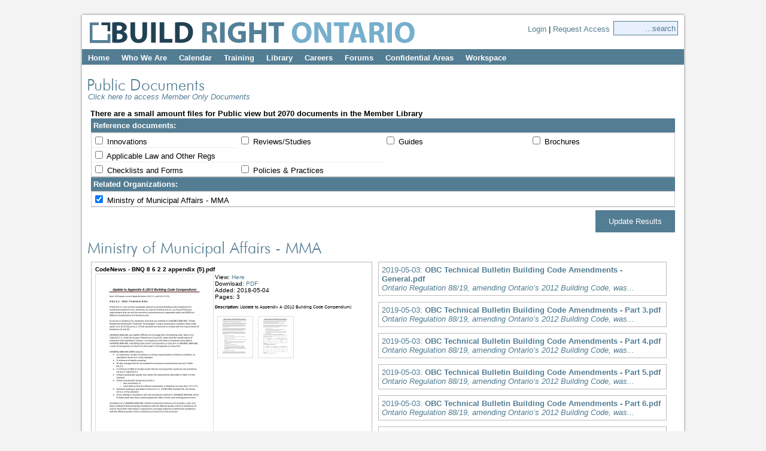

--- FILE ---
content_type: text/html; charset=UTF-8
request_url: https://www.buildrightontario.com/cgi-bin/frontcounter/?cat=49
body_size: 41237
content:
<!DOCTYPE html>
<html><head>
<link rel="stylesheet" type="text/css" href="/css/buildright-style.css" />
<style>
.logo { padding-bottom: 5px; }
</style>
<title>BuildRight</title>
<script>
  (function(i,s,o,g,r,a,m){i['GoogleAnalyticsObject']=r;i[r]=i[r]||function(){
  (i[r].q=i[r].q||[]).push(arguments)},i[r].l=1*new Date();a=s.createElement(o),
  m=s.getElementsByTagName(o)[0];a.async=1;a.src=g;m.parentNode.insertBefore(a,m)
  })(window,document,'script','//www.google-analytics.com/analytics.js','ga');

  ga('create', 'UA-58262384-1', 'auto');
  ga('send', 'pageview');

</script>

<meta name="viewport" content="width=device-width, initial-scale=1.0, maximum-scale=1, user-scalable=0">
<script type="text/javascript">
var sidemenuVisible = false;
function toggleSidemenu() {
	if(sidemenuVisible) {
		document.getElementById("body").className = "inactive";
		sidemenuVisible = false;
	} else {
		document.getElementById("body").className = "";
		sidemenuVisible = true;
	}
}


var menuTimeOut = 500;
var menuTimer = 0;
var sMenuItem = 0;

function resetMenu() {
	unsetCloseTimer();
	if(sMenuItem) sMenuItem.style.display = 'none';
}
function unsetCloseTimer() {
	if(menuTimer) {
		window.clearTimeout(menuTimer);
		menuTimer = null;
	}
}
function setCloseTimer() {
	menuTimer = window.setTimeout(resetMenu, menuTimeOut);
}
function showMenuTab(tabID) {
	if(!sidemenuVisible) {
		resetMenu();
		sMenuItem = document.getElementById('menuContent_'+tabID);
		//document.getElementById('menuTab_' + tabID).setAttribute("class", "menuTabOn");
		document.getElementById('menuContent_'+tabID).style.display = 'block';
	}
}


function searchBoxErase() {
	var searchBox = document.getElementById('searchBox');
	if(searchBox.value == '...search') { 
		searchBox.value = '';
		searchBox.className = 'searchBox';
	}
	else if(searchBox.value == '') {
		searchBox.value = '...search'
		searchBox.className = 'searchBoxFaded';
	}
}
</script>
</head>
<body id="body" class="inactive fcList">
<div class="wrap_hidden">
<div class='wrap_all'>
<div class="main">
	<div class="navDiv"><span class="navBtn" onClick="toggleSidemenu();">&nbsp;</span><span class="techSessions"><a href="/cgi-bin/amts">Technical Sessions</a></span></div>
	<div class="top"></div>
	<div class="wrapper">
		<div class="content">
			<div class="logo"><a href="/"><img src="/images/logoh.png" alt="BuildRight" /></a></div>
			<table width="30%" border="0" align="right" cellpadding="0">
  <tr>
    <td><div class="chicklets">
            
				<!--<a href="https://www.facebook.com/oboa.ontariocanada" target="_fb" border="0"><img src="/chicklet_files/fb.jpg" alt="Facebook" height="28" border="0" title="Facebook"></a>
				<a href="http://www.youtube.com/user/OBOA1956" target="_yt" border="0"><img src="/chicklet_files/yt.jpg" alt="You tube" height="28" border="0" title="You tube"></a>
				<a href="http://www.linkedin.com/groups/Ontario-Building-Officials-Association-4469807" target="_in" border="0"><img src="/chicklet_files/in.jpg" alt="Linked In" height="28" border="0" title="Linked In"></a>-->
                <!--<a href="http://www.oboa.on.ca/mobile" target="_mobile" border="0"><img src="/chicklet_files/mobiler.jpg" alt="Mobile" title="Mobile Site, news, notices, announcements, Sessions" border="0"></a>-->
</div>

			<div class="searchbox" style="float:right;">

				<form action='/cgi-bin/search/' method='POST' id="searchForm"><input type="text" name='q' value='...search' id="searchBox" onClick="searchBoxErase()" onBlur="searchBoxErase()" />
								<input type='hidden' value='sa/frontcounter' name='p' />
				</form>
			</div>
						<div style="float:right;line-height: 28px;color: #000;"><!-- not logged in --><a href="/sa/frontcounter/">Login</a> | <a href="/contactbro/">Request Access</a></div>
			</td>
  </tr>
  <!--<tr>
    <td height="34"><a href="http://www.oboa.on.ca/chapters/" target="_mobile" border="0"><img src="/chicklet_files/chpban.jpg"  align="right" alt="Mobile" title="Find out more about OBOA Chapters" border="0" /></a></td>
  </tr>-->
</table>

            
		  <div class="clear"></div>
		</div>
		<div class="nav"><div class="navscroll">
<ul class="ul_0" >
<li class="li_0"><a href="/">Home</a>
<li class="li_0"  id="menuTab_n565" onMouseOver="showMenuTab('n565')" onMouseOut="setCloseTimer()"><a id="m565" href="/wwa.php">Who We Are</a></li>
<li class="li_0"  id="menuTab_n566" onMouseOver="showMenuTab('n566')" onMouseOut="setCloseTimer()"><a id="m566" href="/cgi-bin/cal">Calendar</a></li>
<li class="li_0"  id="menuTab_n567" onMouseOver="showMenuTab('n567')" onMouseOut="setCloseTimer()"><a id="m567" href="/cgi-bin/courses/">Training</a></li>
<li class="li_0"  id="menuTab_n568" onMouseOver="showMenuTab('n568')" onMouseOut="setCloseTimer()"><a id="m568" href="/cgi-bin/frontcounter">Library</a>
<ul class="ul_1"  id="menuContent_n568"><h3>Library</h3>
<li class="li_1" ><a id="m571" href="/cgi-bin/frontcounter">PUBLIC / MMA</a>
<ul class="ul_2" ><h3>PUBLIC / MMA</h3>
<li class="li_2" ><a id="m572" href="/mmah">MMA - Energy Efficiency</a></li>
</ul></li>
<li class="li_1" ><a id="m573" href="/sa/frontcounter">Members</a></li>
</ul></li>
<li class="li_0"  id="menuTab_n569" onMouseOver="showMenuTab('n569')" onMouseOut="setCloseTimer()"><a id="m569" href="/cgi-bin/jobad/">Careers</a></li>
<li class="li_0"  id="menuTab_n570" onMouseOver="showMenuTab('n570')" onMouseOut="setCloseTimer()"><a id="m570" href="https://forum.buildrightontario.com/forum/">Forums</a></li>
<li class="li_0"  id="menuTab_n578" onMouseOver="showMenuTab('n578')" onMouseOut="setCloseTimer()"><a id="m578" href="/contactbro/">Confidential Areas</a></li>
<li class="li_0"  id="menuTab_n632" onMouseOver="showMenuTab('n632')" onMouseOut="setCloseTimer()"><a id="m632" href="/cgi-bin/committees">Workspace</a></li>
</ul>		<!--<ul class="ul_0">
			<li class="li_0"><a href="/">Home</a></li>
			<li class="li_0"><a href="/wwa.php">Who We Are</a></li>
            <li class="li_0"><a href="/cgi-bin/cal">Calendar</a></li>
			<li class="li_0"><a href="/cgi-bin/courses/">Training</a></li>
			<li class="li_0"><a href="/cgi-bin/frontcounter">Library</a></li>
			<li class="li_0"><a href="/cgi-bin/jobad/">Careers</a></li>
			<li class="li_0"><a href="http://biz.oboa.on.ca/forum_test/">Forums</a></li>
		</ul>-->
		<div style="clear:both;"></div></div></div>
		<div class="content">
			<div  id="somewrapper" style="padding-top:10px;position:relative;left:0px;top:0px;"><style>
.loading {
	position: fixed;
	top: 0px;
	left: 0px;
	z-index: 1001;
	width: 100%;
	height: 100%;
	background-image: url('loading.gif');
	background-repeat: no-repeat;
	background-position: center center;
}
.loadingOverlay {
	z-index: 1000;
	display: none;
	width: 100%;
	height: 100%;
	position: fixed;
	top: 0px;
	left: 0px;
	background-image: url("/images/oboa2014/pix50.png");
}
.box {
	float: left;
	padding: 5px;
	margin: 5px;
	border: 1px solid #bbb;
	box-sizing:border-box;
}
.box p, .box td {
	font-size: 0.75em;
}
.box img {
	border: 1px solid #ddd;
	vertical-align:top;
	max-width: 100%;
    height: auto;
}
.minibox {
	float: left;
	padding: 2px;
	margin: 2px;
	width: 30px;
	height: 55px;
}
.minibox1 {
	float: left;
	padding: 2px;
	margin: 2px;
	width: 60px;
	height: 70px;
}
.box:hover {
	/*cursor: pointer;
	background-color: #00b2aa;*/
}
.box:hover a {
/*	color: #fff;*/
}

.box1 {
	width: 470px;
	height: 398px;
}
.box2 {
	width: 224px;
	height: 189px;
	font-size: 9px;
}
.box3 {
	width: 45px;
	height: 58px;
}
.topCat {
	padding: 2px;
	box-sizing: border-box;
	width: 25%; /*width between check box*/
	float: left;
	border-top: 1px solid #eee;
}
.docCat {
	padding: 2px;
	padding-left: 20px;
}
.catGroup {
	border-right: 1px solid #ccc;
	border-bottom: 1px solid #ccc;
	border-left: 1px solid #ccc;
	margin: 0px 5px 0px 5px;
	clear: both;
}
.catGroupHead {
	margin-top: 10px;
	clear: both;
	padding: 4px;
	background-color: #00b2aa;
	font-weight: bold;
	margin: 0px 5px 0px 5px;
	color: #fff;
}
.clear { clear:both; }
.boxList { display: none; }

.fcList .boxList {
	display: block; 
	width: 470px; 
	padding: 5px;
	margin: 5px;
	border: 1px solid #bbb;
	overflow: hidden;
	float: left;
}
.fcList .clear.fcListnoclr { clear: none; }
.fcList .box2 { display: none; }
.fcList .resultsLimited { display: none; }
@media all and (max-width:60.000em) {
	.box { margin: 5px 1% 5px 1%; overflow: hidden; }
	.box1 {
		width: 46%;
		box-sizing: border-box;
		font-size: 11px;
		height: 250px;
		
	}
	.fcList .boxList {
		width: 46%;
	}
	.box2 {
		width: 24%;
		box-sizing: border-box;
		font-size: 11px;
		height: 120px;
	}
	.box2 .minibox { display: none; }
	.minibox1 { width: 25%; }
	.fc_smallImg { width: 100%; }
	.fc_mainImg { width: 100%; }
}

@media all and (max-width:36.000em) {
	.topCat { width: 100%; float: none; }
	.box1 {
		width: 98%;
		box-sizing: border-box;
		font-size: 11px;
		clear: both;
	}
	.resultsLimited { display: none; }
	.boxList { 
		display: block; 
		width: 98%!important; 
		box-sizing: border-box; 
		padding: 5px;
		margin: 5px;
		border: 1px solid #bbb;
		overflow-x: hidden;
	}
	.boxList a {
		display: block;
		width: 100%;
	}
	.box2 {
		width: 100%;
		box-sizing: border-box;
		font-size: 11px;
		display: none;
	}
}
</style>
<p><div class="section group"><img alt="" src="/cgi-bin/lib/font/?t=Public+Documents&amp;s=20&amp;c=537d93" /><br /><a href="/sa/frontcounter/"><i>Click here to access Member Only Documents</i></a></p>
<div>
<form>
<div><b>&nbsp;There are a small amount files for Public view but 2070 documents in the Member Library</b></div>
	<div class='catGroup'><div class='clear'></div></div><div class='catGroupHead'>Reference documents:</div><div class='catGroup'><div class='clear'></div></div><div class='catGroup'>					<div class="topCat">
						<input type='checkbox' name='cat[]' class='catCheck cat' value="101" /> Innovations					
					</div>
										<div class="topCat">
						<input type='checkbox' name='cat[]' class='catCheck cat' value="50" /> Reviews/Studies					
					</div>
										<div class="topCat">
						<input type='checkbox' name='cat[]' class='catCheck cat' value="9" /> Guides					
					</div>
										<div class="topCat">
						<input type='checkbox' name='cat[]' class='catCheck cat' value="4" /> Brochures					
					</div>
										<div class="topCat">
						<input type='checkbox' name='cat[]' class='catCheck cat' value="5" /> Applicable Law and Other Regs					
					</div>
					<div class='clear'></div>					<div class="topCat">
						<input type='checkbox' name='cat[]' class='catCheck cat' value="2" /> Checklists and Forms					
					</div>
										<div class="topCat">
						<input type='checkbox' name='cat[]' class='catCheck cat' value="20" /> Policies &amp; Practices					
					</div>
					<div class='clear'></div></div><div class='catGroup'><div class='clear'></div></div><div class='catGroupHead'>Related Organizations:</div><div class='catGroup'><div class='clear'></div></div><div class='catGroup'>					<div class="topCat">
						<input type='checkbox' name='cat[]' class='catCheck cat' value="49" CHECKED /> Ministry of Municipal Affairs - MMA					
					</div>
					<div class='clear'></div></div><div class='catGroup'><div class='clear'></div></div>
		<button type='button' id="submitCats" style="margin: 5px;float:right;">Update Results</button>
</form>
	<div id="fcContent">
	
	<div style='clear: both;height:10px;'></div><div class='clear'></div><div style="clear:both;"><img alt=""src="/cgi-bin/lib/font/?t=Ministry of Municipal Affairs - MMA&amp;s=20&amp;c=537d93" /><!--<i><b>Ministry of Municipal Affairs - MMA</b></i>--></div>
			<div class="box1 box">
				<table>
					<tr>
						<td colspan=2><b>CodeNews - BNQ 8 6 2 2  appendix  (5).pdf</b></td>
					</tr>
					<tr>
						<td><a href="/cgi-bin/frontcounter/viewer.php?op=viewMaterial&amp;id=1727"><img class="fc_mainImg"  src="loadimg.php?x=196&y=276&doc=1727&page=1" alt="CodeNews - BNQ 8 6 2 2  appendix  (5).pdf" /></a></td>
						<td>View: <a href="/cgi-bin/frontcounter/viewer.php?op=viewMaterial&amp;id=1727">Here</a><br />Download: <a href="javascript:void(0)" onClick="display_rrEula('1727');">PDF</a>						<br />Added: 2018-05-04						<br />Pages: 3						<br /><p><b>Description:</b> Update to Appendix A (2012 Building Code Compendium)</p>
						<div>
							<a href="/cgi-bin/frontcounter/viewer.php?op=viewMaterial&amp;id=1727&page=2"><div class="minibox1"><img class="fc_smallImg" src="loadimg.php?x=58&y=68&doc=1727&page=2" alt="Page 2" /></a></div><a href="/cgi-bin/frontcounter/viewer.php?op=viewMaterial&amp;id=1727&page=3"><div class="minibox1"><img class="fc_smallImg" src="loadimg.php?x=58&y=68&doc=1727&page=3" alt="Page 3" /></a></div>						</div>
						</td>
					</tr>
				</table>			
			</div>
			
						<div class="box2 box">
				<table>
					<tr>
						<td colspan=2><b>EV Appendix Notes</b></td>
					</tr>
					<tr>
						<td><a href="/cgi-bin/frontcounter/viewer.php?op=viewMaterial&amp;id=1533"><img class="fc_mainImg"  src="loadimg.php?x=76&y=120&doc=1533&page=1" alt="EV Appendix Notes" /></a></td>
						<td>View: <a href="/cgi-bin/frontcounter/viewer.php?op=viewMaterial&amp;id=1533">Here</a><br />Download: <a href="javascript:void(0)" onClick="display_rrEula('1533');">PDF</a>						<br />Added: 2018-03-09						<br />Pages: 8						<br /><p><b>Description:</b> </p>
						<div>
							<a href="/cgi-bin/frontcounter/viewer.php?op=viewMaterial&amp;id=1533&page=2"><div class="minibox"><img class="fc_smallImg" src="loadimg.php?x=25&y=37&doc=1533&page=2" alt="Page 2" /></a></div><a href="/cgi-bin/frontcounter/viewer.php?op=viewMaterial&amp;id=1533&page=3"><div class="minibox"><img class="fc_smallImg" src="loadimg.php?x=25&y=37&doc=1533&page=3" alt="Page 3" /></a></div>						</div>
						</td>
					</tr>
				</table>			
			</div>
			
						<div class="box2 box">
				<table>
					<tr>
						<td colspan=2><b>MR-17-S-28 with SA-1 Revised Pages</b></td>
					</tr>
					<tr>
						<td><a href="/cgi-bin/frontcounter/viewer.php?op=viewMaterial&amp;id=1534"><img class="fc_mainImg"  src="loadimg.php?x=76&y=120&doc=1534&page=1" alt="MR-17-S-28 with SA-1 Revised Pages" /></a></td>
						<td>View: <a href="/cgi-bin/frontcounter/viewer.php?op=viewMaterial&amp;id=1534">Here</a><br />Download: <a href="javascript:void(0)" onClick="display_rrEula('1534');">PDF</a>						<br />Added: 2018-03-09						<br />Pages: 5						<br /><p><b>Description:</b> </p>
						<div>
							<a href="/cgi-bin/frontcounter/viewer.php?op=viewMaterial&amp;id=1534&page=2"><div class="minibox"><img class="fc_smallImg" src="loadimg.php?x=25&y=37&doc=1534&page=2" alt="Page 2" /></a></div><a href="/cgi-bin/frontcounter/viewer.php?op=viewMaterial&amp;id=1534&page=3"><div class="minibox"><img class="fc_smallImg" src="loadimg.php?x=25&y=37&doc=1534&page=3" alt="Page 3" /></a></div>						</div>
						</td>
					</tr>
				</table>			
			</div>
			
						<div class="box2 box">
				<table>
					<tr>
						<td colspan=2><b>OBC Technical Bulletin Building Code Amendments - General.pdf</b></td>
					</tr>
					<tr>
						<td><a href="/cgi-bin/frontcounter/viewer.php?op=viewMaterial&amp;id=2100"><img class="fc_mainImg"  src="loadimg.php?x=76&y=120&doc=2100&page=1" alt="OBC Technical Bulletin Building Code Amendments - General.pdf" /></a></td>
						<td>View: <a href="/cgi-bin/frontcounter/viewer.php?op=viewMaterial&amp;id=2100">Here</a><br />Download: <a href="javascript:void(0)" onClick="display_rrEula('2100');">PDF</a>						<br />Added: 2019-05-03						<br />Pages: 2						<br /><p><b>Description:</b> Ontario Regulation 88/19, amending Ontario’s 2012 Building Code, was...</p>
						<div>
							<a href="/cgi-bin/frontcounter/viewer.php?op=viewMaterial&amp;id=2100&page=2"><div class="minibox"><img class="fc_smallImg" src="loadimg.php?x=25&y=37&doc=2100&page=2" alt="Page 2" /></a></div>						</div>
						</td>
					</tr>
				</table>			
			</div>
			
						<div class="box2 box">
				<table>
					<tr>
						<td colspan=2><b>OBC Technical Bulletin Building Code Amendments - Part 3.pdf</b></td>
					</tr>
					<tr>
						<td><a href="/cgi-bin/frontcounter/viewer.php?op=viewMaterial&amp;id=2101"><img class="fc_mainImg"  src="loadimg.php?x=76&y=120&doc=2101&page=1" alt="OBC Technical Bulletin Building Code Amendments - Part 3.pdf" /></a></td>
						<td>View: <a href="/cgi-bin/frontcounter/viewer.php?op=viewMaterial&amp;id=2101">Here</a><br />Download: <a href="javascript:void(0)" onClick="display_rrEula('2101');">PDF</a>						<br />Added: 2019-05-03						<br />Pages: 5						<br /><p><b>Description:</b> Ontario Regulation 88/19, amending Ontario’s 2012 Building Code, was...</p>
						<div>
							<a href="/cgi-bin/frontcounter/viewer.php?op=viewMaterial&amp;id=2101&page=2"><div class="minibox"><img class="fc_smallImg" src="loadimg.php?x=25&y=37&doc=2101&page=2" alt="Page 2" /></a></div><a href="/cgi-bin/frontcounter/viewer.php?op=viewMaterial&amp;id=2101&page=3"><div class="minibox"><img class="fc_smallImg" src="loadimg.php?x=25&y=37&doc=2101&page=3" alt="Page 3" /></a></div><a href="/cgi-bin/frontcounter/viewer.php?op=viewMaterial&amp;id=2101&page=4"><div class="minibox"><img class="fc_smallImg" src="loadimg.php?x=25&y=37&doc=2101&page=4" alt="Page 4" /></a></div>						</div>
						</td>
					</tr>
				</table>			
			</div>
			
						<div class="box2 box">
				<table>
					<tr>
						<td colspan=2><b>OBC Technical Bulletin Building Code Amendments - Part 4.pdf</b></td>
					</tr>
					<tr>
						<td><a href="/cgi-bin/frontcounter/viewer.php?op=viewMaterial&amp;id=2102"><img class="fc_mainImg"  src="loadimg.php?x=76&y=120&doc=2102&page=1" alt="OBC Technical Bulletin Building Code Amendments - Part 4.pdf" /></a></td>
						<td>View: <a href="/cgi-bin/frontcounter/viewer.php?op=viewMaterial&amp;id=2102">Here</a><br />Download: <a href="javascript:void(0)" onClick="display_rrEula('2102');">PDF</a>						<br />Added: 2019-05-03						<br />Pages: 4						<br /><p><b>Description:</b> Ontario Regulation 88/19, amending Ontario’s 2012 Building Code, was...</p>
						<div>
							<a href="/cgi-bin/frontcounter/viewer.php?op=viewMaterial&amp;id=2102&page=2"><div class="minibox"><img class="fc_smallImg" src="loadimg.php?x=25&y=37&doc=2102&page=2" alt="Page 2" /></a></div><a href="/cgi-bin/frontcounter/viewer.php?op=viewMaterial&amp;id=2102&page=3"><div class="minibox"><img class="fc_smallImg" src="loadimg.php?x=25&y=37&doc=2102&page=3" alt="Page 3" /></a></div><a href="/cgi-bin/frontcounter/viewer.php?op=viewMaterial&amp;id=2102&page=4"><div class="minibox"><img class="fc_smallImg" src="loadimg.php?x=25&y=37&doc=2102&page=4" alt="Page 4" /></a></div>						</div>
						</td>
					</tr>
				</table>			
			</div>
			
						<div class="box2 box">
				<table>
					<tr>
						<td colspan=2><b>OBC Technical Bulletin Building Code Amendments - Part 5.pdf</b></td>
					</tr>
					<tr>
						<td><a href="/cgi-bin/frontcounter/viewer.php?op=viewMaterial&amp;id=2103"><img class="fc_mainImg"  src="loadimg.php?x=76&y=120&doc=2103&page=1" alt="OBC Technical Bulletin Building Code Amendments - Part 5.pdf" /></a></td>
						<td>View: <a href="/cgi-bin/frontcounter/viewer.php?op=viewMaterial&amp;id=2103">Here</a><br />Download: <a href="javascript:void(0)" onClick="display_rrEula('2103');">PDF</a>						<br />Added: 2019-05-03						<br />Pages: 2						<br /><p><b>Description:</b> Ontario Regulation 88/19, amending Ontario’s 2012 Building Code, was...</p>
						<div>
							<a href="/cgi-bin/frontcounter/viewer.php?op=viewMaterial&amp;id=2103&page=2"><div class="minibox"><img class="fc_smallImg" src="loadimg.php?x=25&y=37&doc=2103&page=2" alt="Page 2" /></a></div>						</div>
						</td>
					</tr>
				</table>			
			</div>
			
						<div class="box2 box">
				<table>
					<tr>
						<td colspan=2><b>OBC Technical Bulletin Building Code Amendments - Part 6.pdf</b></td>
					</tr>
					<tr>
						<td><a href="/cgi-bin/frontcounter/viewer.php?op=viewMaterial&amp;id=2104"><img class="fc_mainImg"  src="loadimg.php?x=76&y=120&doc=2104&page=1" alt="OBC Technical Bulletin Building Code Amendments - Part 6.pdf" /></a></td>
						<td>View: <a href="/cgi-bin/frontcounter/viewer.php?op=viewMaterial&amp;id=2104">Here</a><br />Download: <a href="javascript:void(0)" onClick="display_rrEula('2104');">PDF</a>						<br />Added: 2019-05-03						<br />Pages: 2						<br /><p><b>Description:</b> Ontario Regulation 88/19, amending Ontario’s 2012 Building Code, was...</p>
						<div>
							<a href="/cgi-bin/frontcounter/viewer.php?op=viewMaterial&amp;id=2104&page=2"><div class="minibox"><img class="fc_smallImg" src="loadimg.php?x=25&y=37&doc=2104&page=2" alt="Page 2" /></a></div>						</div>
						</td>
					</tr>
				</table>			
			</div>
			
						<div class="box2 box">
				<table>
					<tr>
						<td colspan=2><b>OBC Technical Bulletin Building Code Amendments - Part 7.pdf</b></td>
					</tr>
					<tr>
						<td><a href="/cgi-bin/frontcounter/viewer.php?op=viewMaterial&amp;id=2105"><img class="fc_mainImg"  src="loadimg.php?x=76&y=120&doc=2105&page=1" alt="OBC Technical Bulletin Building Code Amendments - Part 7.pdf" /></a></td>
						<td>View: <a href="/cgi-bin/frontcounter/viewer.php?op=viewMaterial&amp;id=2105">Here</a><br />Download: <a href="javascript:void(0)" onClick="display_rrEula('2105');">PDF</a>						<br />Added: 2019-05-03						<br />Pages: 2						<br /><p><b>Description:</b> Ontario Regulation 88/19, amending Ontario’s 2012 Building Code, was...</p>
						<div>
							<a href="/cgi-bin/frontcounter/viewer.php?op=viewMaterial&amp;id=2105&page=2"><div class="minibox"><img class="fc_smallImg" src="loadimg.php?x=25&y=37&doc=2105&page=2" alt="Page 2" /></a></div>						</div>
						</td>
					</tr>
				</table>			
			</div>
			
						<div class="box2 box">
				<table>
					<tr>
						<td colspan=2><b>OBC Technical Bulletin Building Code Amendments - Part 8.pdf</b></td>
					</tr>
					<tr>
						<td><a href="/cgi-bin/frontcounter/viewer.php?op=viewMaterial&amp;id=2106"><img class="fc_mainImg"  src="loadimg.php?x=76&y=120&doc=2106&page=1" alt="OBC Technical Bulletin Building Code Amendments - Part 8.pdf" /></a></td>
						<td>View: <a href="/cgi-bin/frontcounter/viewer.php?op=viewMaterial&amp;id=2106">Here</a><br />Download: <a href="javascript:void(0)" onClick="display_rrEula('2106');">PDF</a>						<br />Added: 2019-05-03						<br />Pages: 1						<br /><p><b>Description:</b> Ontario Regulation 88/19, amending Ontario’s 2012 Building Code, was...</p>
						<div>
													</div>
						</td>
					</tr>
				</table>			
			</div>
			
						<div class="box2 box">
				<table>
					<tr>
						<td colspan=2><b>OBC Technical Bulletin Building Code Amendments - Part 9.pdf</b></td>
					</tr>
					<tr>
						<td><a href="/cgi-bin/frontcounter/viewer.php?op=viewMaterial&amp;id=2107"><img class="fc_mainImg"  src="loadimg.php?x=76&y=120&doc=2107&page=1" alt="OBC Technical Bulletin Building Code Amendments - Part 9.pdf" /></a></td>
						<td>View: <a href="/cgi-bin/frontcounter/viewer.php?op=viewMaterial&amp;id=2107">Here</a><br />Download: <a href="javascript:void(0)" onClick="display_rrEula('2107');">PDF</a>						<br />Added: 2019-05-03						<br />Pages: 3						<br /><p><b>Description:</b> Ontario Regulation 88/19, amending Ontario’s 2012 Building Code, was...</p>
						<div>
							<a href="/cgi-bin/frontcounter/viewer.php?op=viewMaterial&amp;id=2107&page=2"><div class="minibox"><img class="fc_smallImg" src="loadimg.php?x=25&y=37&doc=2107&page=2" alt="Page 2" /></a></div><a href="/cgi-bin/frontcounter/viewer.php?op=viewMaterial&amp;id=2107&page=3"><div class="minibox"><img class="fc_smallImg" src="loadimg.php?x=25&y=37&doc=2107&page=3" alt="Page 3" /></a></div>						</div>
						</td>
					</tr>
				</table>			
			</div>
			
						<div class="box2 box">
				<table>
					<tr>
						<td colspan=2><b>Ontario CodeNews Issue 266.pdf</b></td>
					</tr>
					<tr>
						<td><a href="/cgi-bin/frontcounter/viewer.php?op=viewMaterial&amp;id=1778"><img class="fc_mainImg"  src="loadimg.php?x=76&y=120&doc=1778&page=1" alt="Ontario CodeNews Issue 266.pdf" /></a></td>
						<td>View: <a href="/cgi-bin/frontcounter/viewer.php?op=viewMaterial&amp;id=1778">Here</a><br />Download: <a href="javascript:void(0)" onClick="display_rrEula('1778');">PDF</a>						<br />Added: 2018-08-15						<br />Pages: 2						<br /><p><b>Description:</b> Building Code Examinations to Reflect Current Building Code Requiremen...</p>
						<div>
							<a href="/cgi-bin/frontcounter/viewer.php?op=viewMaterial&amp;id=1778&page=2"><div class="minibox"><img class="fc_smallImg" src="loadimg.php?x=25&y=37&doc=1778&page=2" alt="Page 2" /></a></div>						</div>
						</td>
					</tr>
				</table>			
			</div>
			
						<div class="box2 box">
				<table>
					<tr>
						<td colspan=2><b>Qs & As - EV Requirements - Houses EN</b></td>
					</tr>
					<tr>
						<td><a href="/cgi-bin/frontcounter/viewer.php?op=viewMaterial&amp;id=1536"><img class="fc_mainImg"  src="loadimg.php?x=76&y=120&doc=1536&page=1" alt="Qs &amp; As - EV Requirements - Houses EN" /></a></td>
						<td>View: <a href="/cgi-bin/frontcounter/viewer.php?op=viewMaterial&amp;id=1536">Here</a><br />Download: <a href="javascript:void(0)" onClick="display_rrEula('1536');">PDF</a>						<br />Added: 2018-03-09						<br />Pages: 10						<br /><p><b>Description:</b> </p>
						<div>
							<a href="/cgi-bin/frontcounter/viewer.php?op=viewMaterial&amp;id=1536&page=2"><div class="minibox"><img class="fc_smallImg" src="loadimg.php?x=25&y=37&doc=1536&page=2" alt="Page 2" /></a></div><a href="/cgi-bin/frontcounter/viewer.php?op=viewMaterial&amp;id=1536&page=3"><div class="minibox"><img class="fc_smallImg" src="loadimg.php?x=25&y=37&doc=1536&page=3" alt="Page 3" /></a></div><a href="/cgi-bin/frontcounter/viewer.php?op=viewMaterial&amp;id=1536&page=4"><div class="minibox"><img class="fc_smallImg" src="loadimg.php?x=25&y=37&doc=1536&page=4" alt="Page 4" /></a></div>						</div>
						</td>
					</tr>
				</table>			
			</div>
			
						<div class="box2 box">
				<table>
					<tr>
						<td colspan=2><b>Qs & As - EV Requirements - Houses FR</b></td>
					</tr>
					<tr>
						<td><a href="/cgi-bin/frontcounter/viewer.php?op=viewMaterial&amp;id=1535"><img class="fc_mainImg"  src="loadimg.php?x=76&y=120&doc=1535&page=1" alt="Qs &amp; As - EV Requirements - Houses FR" /></a></td>
						<td>View: <a href="/cgi-bin/frontcounter/viewer.php?op=viewMaterial&amp;id=1535">Here</a><br />Download: <a href="javascript:void(0)" onClick="display_rrEula('1535');">PDF</a>						<br />Added: 2018-03-09						<br />Pages: 11						<br /><p><b>Description:</b> </p>
						<div>
							<a href="/cgi-bin/frontcounter/viewer.php?op=viewMaterial&amp;id=1535&page=2"><div class="minibox"><img class="fc_smallImg" src="loadimg.php?x=25&y=37&doc=1535&page=2" alt="Page 2" /></a></div><a href="/cgi-bin/frontcounter/viewer.php?op=viewMaterial&amp;id=1535&page=3"><div class="minibox"><img class="fc_smallImg" src="loadimg.php?x=25&y=37&doc=1535&page=3" alt="Page 3" /></a></div><a href="/cgi-bin/frontcounter/viewer.php?op=viewMaterial&amp;id=1535&page=4"><div class="minibox"><img class="fc_smallImg" src="loadimg.php?x=25&y=37&doc=1535&page=4" alt="Page 4" /></a></div>						</div>
						</td>
					</tr>
				</table>			
			</div>
			
						<div class="box2 box">
				<table>
					<tr>
						<td colspan=2><b>Qs & As - EV Requirements - Non-Res Buildings EN</b></td>
					</tr>
					<tr>
						<td><a href="/cgi-bin/frontcounter/viewer.php?op=viewMaterial&amp;id=1531"><img class="fc_mainImg"  src="loadimg.php?x=76&y=120&doc=1531&page=1" alt="Qs &amp; As - EV Requirements - Non-Res Buildings EN" /></a></td>
						<td>View: <a href="/cgi-bin/frontcounter/viewer.php?op=viewMaterial&amp;id=1531">Here</a><br />Download: <a href="javascript:void(0)" onClick="display_rrEula('1531');">PDF</a>						<br />Added: 2018-03-09						<br />Pages: 11						<br /><p><b>Description:</b> </p>
						<div>
							<a href="/cgi-bin/frontcounter/viewer.php?op=viewMaterial&amp;id=1531&page=2"><div class="minibox"><img class="fc_smallImg" src="loadimg.php?x=25&y=37&doc=1531&page=2" alt="Page 2" /></a></div><a href="/cgi-bin/frontcounter/viewer.php?op=viewMaterial&amp;id=1531&page=3"><div class="minibox"><img class="fc_smallImg" src="loadimg.php?x=25&y=37&doc=1531&page=3" alt="Page 3" /></a></div><a href="/cgi-bin/frontcounter/viewer.php?op=viewMaterial&amp;id=1531&page=4"><div class="minibox"><img class="fc_smallImg" src="loadimg.php?x=25&y=37&doc=1531&page=4" alt="Page 4" /></a></div>						</div>
						</td>
					</tr>
				</table>			
			</div>
			
						<div class="box2 box">
				<table>
					<tr>
						<td colspan=2><b>Qs & As - EV Requirements - Non-Res Buildings FR</b></td>
					</tr>
					<tr>
						<td><a href="/cgi-bin/frontcounter/viewer.php?op=viewMaterial&amp;id=1532"><img class="fc_mainImg"  src="loadimg.php?x=76&y=120&doc=1532&page=1" alt="Qs &amp; As - EV Requirements - Non-Res Buildings FR" /></a></td>
						<td>View: <a href="/cgi-bin/frontcounter/viewer.php?op=viewMaterial&amp;id=1532">Here</a><br />Download: <a href="javascript:void(0)" onClick="display_rrEula('1532');">PDF</a>						<br />Added: 2018-03-09						<br />Pages: 13						<br /><p><b>Description:</b> </p>
						<div>
							<a href="/cgi-bin/frontcounter/viewer.php?op=viewMaterial&amp;id=1532&page=2"><div class="minibox"><img class="fc_smallImg" src="loadimg.php?x=25&y=37&doc=1532&page=2" alt="Page 2" /></a></div><a href="/cgi-bin/frontcounter/viewer.php?op=viewMaterial&amp;id=1532&page=3"><div class="minibox"><img class="fc_smallImg" src="loadimg.php?x=25&y=37&doc=1532&page=3" alt="Page 3" /></a></div><a href="/cgi-bin/frontcounter/viewer.php?op=viewMaterial&amp;id=1532&page=4"><div class="minibox"><img class="fc_smallImg" src="loadimg.php?x=25&y=37&doc=1532&page=4" alt="Page 4" /></a></div>						</div>
						</td>
					</tr>
				</table>			
			</div>
			
			<div class="boxList"><a href="/cgi-bin/frontcounter/viewer.php?op=viewMaterial&amp;id=2100">2019-05-03: <b>OBC Technical Bulletin Building Code Amendments - General.pdf</b><br /><i>Ontario Regulation 88/19, amending Ontario&rsquo;s 2012 Building Code, was...</i></a></div>
<div class="boxList"><a href="/cgi-bin/frontcounter/viewer.php?op=viewMaterial&amp;id=2101">2019-05-03: <b>OBC Technical Bulletin Building Code Amendments - Part 3.pdf</b><br /><i>Ontario Regulation 88/19, amending Ontario&rsquo;s 2012 Building Code, was...</i></a></div>
<div class="boxList"><a href="/cgi-bin/frontcounter/viewer.php?op=viewMaterial&amp;id=2102">2019-05-03: <b>OBC Technical Bulletin Building Code Amendments - Part 4.pdf</b><br /><i>Ontario Regulation 88/19, amending Ontario&rsquo;s 2012 Building Code, was...</i></a></div>
<div class="boxList"><a href="/cgi-bin/frontcounter/viewer.php?op=viewMaterial&amp;id=2103">2019-05-03: <b>OBC Technical Bulletin Building Code Amendments - Part 5.pdf</b><br /><i>Ontario Regulation 88/19, amending Ontario&rsquo;s 2012 Building Code, was...</i></a></div>
<div class="boxList"><a href="/cgi-bin/frontcounter/viewer.php?op=viewMaterial&amp;id=2104">2019-05-03: <b>OBC Technical Bulletin Building Code Amendments - Part 6.pdf</b><br /><i>Ontario Regulation 88/19, amending Ontario&rsquo;s 2012 Building Code, was...</i></a></div>
<div class="boxList"><a href="/cgi-bin/frontcounter/viewer.php?op=viewMaterial&amp;id=2105">2019-05-03: <b>OBC Technical Bulletin Building Code Amendments - Part 7.pdf</b><br /><i>Ontario Regulation 88/19, amending Ontario&rsquo;s 2012 Building Code, was...</i></a></div>
<div class="boxList"><a href="/cgi-bin/frontcounter/viewer.php?op=viewMaterial&amp;id=2106">2019-05-03: <b>OBC Technical Bulletin Building Code Amendments - Part 8.pdf</b><br /><i>Ontario Regulation 88/19, amending Ontario&rsquo;s 2012 Building Code, was...</i></a></div>
<div class="boxList"><a href="/cgi-bin/frontcounter/viewer.php?op=viewMaterial&amp;id=2107">2019-05-03: <b>OBC Technical Bulletin Building Code Amendments - Part 9.pdf</b><br /><i>Ontario Regulation 88/19, amending Ontario&rsquo;s 2012 Building Code, was...</i></a></div>
<div class="boxList"><a href="/cgi-bin/frontcounter/viewer.php?op=viewMaterial&amp;id=1778">2018-08-15: <b>Ontario CodeNews Issue 266.pdf</b><br /><i>Building Code Examinations to Reflect Current Building Code Requiremen...</i></a></div>
<div class="boxList"><a href="/cgi-bin/frontcounter/viewer.php?op=viewMaterial&amp;id=1533">2018-03-09: <b>EV Appendix Notes</b><br /><i></i></a></div>
<div class="boxList"><a href="/cgi-bin/frontcounter/viewer.php?op=viewMaterial&amp;id=1534">2018-03-09: <b>MR-17-S-28 with SA-1 Revised Pages</b><br /><i></i></a></div>
<div class="boxList"><a href="/cgi-bin/frontcounter/viewer.php?op=viewMaterial&amp;id=1536">2018-03-09: <b>Qs &amp; As - EV Requirements - Houses EN</b><br /><i></i></a></div>
<div class="boxList"><a href="/cgi-bin/frontcounter/viewer.php?op=viewMaterial&amp;id=1535">2018-03-09: <b>Qs &amp; As - EV Requirements - Houses FR</b><br /><i></i></a></div>
<div class="boxList"><a href="/cgi-bin/frontcounter/viewer.php?op=viewMaterial&amp;id=1531">2018-03-09: <b>Qs &amp; As - EV Requirements - Non-Res Buildings EN</b><br /><i></i></a></div>
<div class="boxList"><a href="/cgi-bin/frontcounter/viewer.php?op=viewMaterial&amp;id=1532">2018-03-09: <b>Qs &amp; As - EV Requirements - Non-Res Buildings FR</b><br /><i></i></a></div>
<div class='clear'></div></div>
</div>
<div style="clear:both;"></div>
<hr />


<script type="text/javascript" src="//code.jquery.com/jquery-1.11.0.min.js"></script>
<script language="javascript" type="text/javascript">
	var file;
	function display_rrEula(fileID) {
		file = fileID;
		$('#rrEulaCheck').prop('checked', false);
		$("#download").attr('disabled','disabled');
		$("#overlay").fadeIn();
		$("#rrEula").fadeIn();
	}
	function display_rrEulaUpload() {
		$('#rrEulaCheckUpload').prop('checked', false);
		$("#upload").attr('disabled','disabled');
		$("#ufile").attr('disabled', 'disabled');
		$("#overlay").fadeIn();
		$("#rrEulaUpload").fadeIn();
	}
	$(function () {
		//$('.catCheck').change(function() {
		$("#submitCats").click(function() {
			$(".loadingOverlay").fadeIn();
			$("#fcContent").load('index.php', { "refresh":'y', "cat":$('input:checkbox:checked.catCheck.cat').map(function() { return this.value; }).get(), "sub":$('input:checkbox:checked.catCheck.sub').map(function() { 
				return this.value; }).get()
			}, function() {
				$(".loadingOverlay").fadeOut();
			});
		});
		$(document.body).append( $('#overlay').detach() ); // move to body element...
		$("#closeUpload").click(function() {
			location.reload();
		});
		$("#rrEulaCheck").click(function() {
			if($(this).is(':checked') ) {
				$("#fileid").val(file);
				$("#download").removeAttr('disabled');
			} else {
				$("#fileid").val('0'); 
				$("#download").attr('disabled','disabled');
			}
		});
		$("#rrEulaCheckUpload").click(function() {
			if($(this).is(':checked') ) {
				$("#upload").removeAttr('disabled');
				$("#ufile").removeAttr('disabled');
			} else {
				$("#upload").attr('disabled','disabled');
				$("#ufile").attr('disabled', 'disabled');
			}
		});
		$("#download").click(function() {
			$("#rrEula").fadeOut();
			$("#overlay").fadeOut();
		});
		$("#cancel").click(function() {
			$("#rrEula").fadeOut();
			$("#overlay").fadeOut();
		});
		$("#cancelUpload").click(function() {
			$("#rrEulaUpload").fadeOut();
			$("#overlay").fadeOut();
		});
	});
</script>
<style>
	.overlay {
		position: fixed;
		width:100%;
		height:100%;
		top: 0px;
		left: 0px;
		background-image: url(/images/oboa2014/pix50.png);
		display: none;
		z-index: 10000;
	}
	.rrEula {
		width: 550px;
		position: relative;
		top: 100px;
		margin-left: auto;
		margin-right: auto;
		padding: 10px;
		background-color: #fff;
		border-style: solid;
		border-width: 1px;
		border-color: #00b2aa;
	}

</style>
<div class="overlay" id="overlay">
	<div class="rrEula" id="rrEula" style="display:none;">
	<center><h2>Download Disclaimer</h2></center>
<p>"READ THIS BEFORE DOWNLOADING" Materials provided on this Site are provided "as is", without warranty of any kind, either express or implied, including, without limitation, warranties of merchantability, fitness for a particular purpose and non-infringement.</p>
<p>OBOA specifically does not make any warranties or representations as to the accuracy or completeness of any such Materials. Under no circumstances shall OBOA be liable for any loss, damage, liability or expense incurred or suffered that is claimed to have resulted from the use of this Site, including, without limitation, any fault, error, omission, interruption or delay with respect thereto.</p>
<p>The use of this Site is at the User's sole risk. Under no circumstances, including, but not limited to negligence, shall OBOA or its affiliates be liable for any direct, indirect, incidental, special or consequential damages, even if OBOA has been advised of the possibility of such damages. The registered member specifically acknowledges and agrees that OBOA is not liable for any conduct of any registered member.</p>
<p>Unless indicated to the contrary, all materials on this website are the copyright of the named authors of each individual paper or presentation. Permission to reproduce any of these materials must be sought from the copyright owner.</p>
<p>OBOA reserves the right in its sole discretion to take any action that it deems necessary if you violate these Terms, including suspension or termination of your account.</p>
	<form action="retrieve.php" method="POST"><input type="hidden" name="id" id="fileid" value="0" /><center><p><input type="checkbox"	value="1" id="rrEulaCheck" name="rrEulaCheck" /> I understand and agree to the above Terms.</p><p><input type="submit" id="download" value="Download" Disabled /> <input type="button" id="cancel" value="Cancel" /></p></center></form></div>

	<div class="rrEula" id="rrEulaUpload" style="display:none;">
	<center><h2>Upload Usage Disclaimer</h2></center>
<p>"READ THIS BEFORE UPLOADING" By uploading your material as a registered OBOA member any specific references associated with your uploaded material are not the responsibility of OBOA in the topicality, correctness, completeness or quality of the information provided. Under no circumstances shall OBOA be liable for any loss, damage, liability or expense incurred or suffered that is claimed to have resulted from material provided by the uploader (OBOA registered member) including, without limitation, any fault, error, omission, interruption or delay with respect thereto.</p>
<p>Unless indicated to the contrary, all materials uploaded on this website are the copyright of the named authors of each individual paper or presentation. Permission to reproduce any of these materials must be sought from the copyright owner.</p>
<p>OBOA reserves the right in its sole discretion to take any action that it deems necessary if you violate these Terms, including suspension, termination of your account or removal of any files.</p>
	<form method="POST" enctype="multipart/form-data"  action="upload.php" onsubmit="return validation(this)"><center>
    <p><input type="checkbox"	value="1" id="rrEulaCheckUpload" name="rrEulaCheck" /> I understand and agree to the above Terms.</p><p>
	<table>
		<tr>
			<td>Category</td>
			<td><input style="width: 250px;"  type="text" id="category" maxlength=50 /></td>
		</tr>
		<tr>
			<td>Description</td>
			<td><textarea maxlength=240 style="width: 250px;height:3em;" id="description"></textarea></td>
		</tr>
	</table>
	<input type="file" name="ufile" id="ufile" Disabled />
	<progress id="progressBar" value="0" max="100" style="display:none;width:250px;"></progress>
	<button type="button" id="upload" Disabled>Submit for Review</button>
	<input type='hidden' name='op' value='uploadPDF' /><input type="button" id="cancelUpload" value="Cancel" />
	<div id="valid_msg"></div>
	<div id="response"></div>
	<button type="button" id="closeUpload" style="display:none;">Close</button>
</form>

<script language="JavaScript" type="text/javascript"> 
	</script> </p></center>
	
	</div>
</div>
<div class="loadingOverlay"><div class="loading"></div></div>
<div class="clear"></div></div>

		</div>
		<div class="footer">&reg; 2026 Build Right Ontario | <a href="/cgi-bin/adminpanel">admin</a></div>
	</div>
	<div class="bottom"></div>
</div>
</div>
</div>
<div style='display:none;' id='printArea'></div>
</body>
</html>

--- FILE ---
content_type: text/css
request_url: https://www.buildrightontario.com/css/buildright-style.css
body_size: 15869
content:
body
{
	font-family: Arial, Helvetica, sans-serif;
	font-size: 0.80em;
	padding: 0;
	margin: 0;
	background-color: #f3f3f3;
}
h1 {
	color: #537d93;
}
strong {
	color: #7a7878
}
img {
	border: none;
}
input[type="text"], input[type="password"], textarea
{

	background-color : #E8F0FE; 
	border: 1px solid #bbb;
}

button, html input[type="button"], [type="submit"] {
  color: #fff !important;
  border-radius: 0;
  padding: 11px 22px !important;
  border: 0 !important;
  margin: 15px 6px 20px 0;
  background-color: #537d93 !important;
  /* margin-top:0!important;*/
 transition: all 0.2s; }
 
hr {
 width: 100%;
 padding-left: 0px;
 padding-right: 0px;
 margin-left: 0px;
 margin-right: 0px;
}
table
{
	border-collapse: collapse;
	font-size: 1em;
}
a {
	color: #537d93;
	text-decoration: none;
}
a:visited {
	color: #537d93;
}
a:hover {
	color: #3c5c5c;
}
a:active {
	color: #3c5c5c;
}
.links
{
	color: #3c5c5c;
	
}

.visited
{
	color: #3c5c5c;
	
}

td
{
	vertical-align: top;
}

table.m td
{
	padding: 0.25em;
	border: 1px solid #7F7F7F;
}

#main
{
	width: 100%;
}

#logo
{
	/*background-image: url('');*/
	background-color: #ffffff;
	padding: 0;
	border-bottom: 1px solid #ffffff; /* spacer line between header image and title*/
}

#footer
{
	background-color: #537d93;
}

#footer td
{
	padding: 10px;
	font-size: 11px;
	font-weight: bold;
	color: #ffffff;
	border-top: 1px solid #FFFFFF;
}

.AlphaHeader, .AlphaHeaderVisible
{
	padding: 8px 5px 5px 5px;
	color: #537d93;
	background-color: #537d93; /* top menu*/
	border-left: 1px solid #537d93!important;
	border-right: 1px solid #537d93!important;
	border-bottom: 1px solid #fff;
	border-top: 1px solid #fff;
	
}
.AlphaHeaderVisible {
	color: white;
}
.headerSortable {
	background-image: url('/images/buildright2015/bg.gif');
	background-position: right center;
	background-repeat: no-repeat;
}
.headerSortUp {
	background-image: url('/images/buildright2015/asc.gif');
	background-position: right center;
	background-repeat: no-repeat;
}
.headerSortDown {
	background-image: url('/images/buildright2015/desc.gif');
	background-position: right center;
	background-repeat: no-repeat;
}
.header
{
	padding: 8px 5px 5px 5px;
	color: white;
	background-color: #537d93; /* top menu*/
	border-bottom: 1px solid #fff;
	padding-right: 10px!important;
	
}

.header a
{
	color: #FFFFFF;
	
}

.header img
{
	float: left;
}

.header div
{
	/*text-align: right;*/
	/*padding: 11px;*/ /* position of top menu horiz*/
	font-size: 12px;
}

#topmenu
{
	float: right;
	font-weight: bold;
}

.header div a
{
	text-decoration: none;
}

#content
{
	padding: 1em;
	width: 100%; /* Fix IE Bug? */
}

#menu
{
	width: 150px;
	padding: 0;
	background-color: #3C5C5C; /* Side Menu - 537d93 - 778899* -4C4C4C* -B0C4DE - A9A9A9 - 8DBC8F*/
	border-top: 1px solid #fff;
}

#menu ul
{
	margin: 0;
	padding: 0;
	list-style: none;
	width: 170px; /* Width of Menu Items */
}

#menu li
{
	position: relative;
}

#menu li ul
{
	position: absolute;
	display: none;
	left: 170px; /* Set 1px less than menu width */
	top: 0;
}

#menu li:hover > ul
{
	display: block;
}

#menu li.over > ul
{
	display: block;
}

#menu a
{
	display: block;
	text-decoration: none;
	color: #ffffff;
	background-color: #3C5C5C; /* IE6 Bug */
	width: 164px;/**/
	padding: 3px; /**/
	border-bottom: 1px solid #FFF; /**/
/*	border-bottom: 0; */
}

/* style for submenus only. */
ul.sub a
{
/*	border-left: 1px solid #fff;
	background-color:#336699;*/
}
/*
ul.sub
{
	position: absolute;
	z-index: 1000;
}*/

#menu /* #m73 #F89AF0 PINK*/
{
	z-index: 1000;
	background-color: #3C5C5C;
}
.main {
	margin-left: auto;
	margin-right: auto;
	margin-top: 20px;
	margin-bottom: 5px;
	width: 1016px;
}
.main .wrapper {
	background-image: url("/images/oboa2014/mid_bg.png");
	padding-top: 6px;
	padding-bottom: 6px;
}
.main .content {
	padding-left: 15px;
	padding-right: 15px;
}
.main .top {
	background-image: url("/images/oboa2014/top_bg.png");
	background-repeat: no-repeat;
	height: 9px;
}
.main .topmenu {
	background-color: #537d93;
	height: 15px;
	padding-top: 5px;
	padding-bottom: 5px;
	margin-left: 5px;
	margin-right: 5px;
	color: #fff;
	/*font-weight: bold;*/
	overflow: hidden;
}
.nav {
	font-family: Arial, Helvetica, sans-serif;
	z-index: 1000;
	position: relative;
	background-color: #537d93;
	height: 16px;
	padding-top: 5px;
	padding-bottom: 5px;
	margin: 0 5px 0 5px;
}
.topmenu a {
	color: #fff;
	text-decoration: none;
}
.topmenu a:visited {
	color: #fff;
}
.topmenu a:hover {
	color: #fff;
}
.topmenu a:active {
	color: #fff;
}
.nav a {
	display: block;
	padding: 2px;
}
.nav > ul > li > a, .nav  li.li_0 a {
	padding: 2px 10px 2px 10px;
	color: #fff;
	text-decoration: none;
	margin: 0;
	font-size: 13px;
	font-weight: bold;
}
.nav  li.li_1 a {
	color: #537d93;
	padding: 0;
	text-decoration: none;
	margin: 0;
	font-size: 13px;
	font-weight: bold;
}
.main.nav > ul > li > a:visited, .nav  li.li_0 a:visited  { color: #fff; }
.nav > ul > li > a:hover, .nav  li.li_0 a:hover { color: #fff; }
.nav > ul > li > a a:active, .nav  li.li_0 a:active { color: #fff; }
.nav  li.li_1 a:visited  { color: #537d93; }
.nav  li.li_1 a:hover { color: #3c5c5c; }
.nav  li.li_1 a:active { color: #537d93; }
.nav ul { list-style: none; padding: 0px; margin: 0px; text-align: left; }
.nav ul li { display: block; text-align: left; float: left; }
.nav ul li a { display: block; text-decoration: none; }
.nav > ul > li > a, .nav li.li_0 a  {
	padding: 2px 10px 2px 10px;
	background-color: #537d93;
}
.nav li.li_1 a  {
	background-color: transparent;
	padding: 0;
}
.nav > ul > li > ul , .nav ul.ul_1 {
	display: block;
	border: 1px solid #537d93;
	background-color: #fff;
	padding: 10px;
	position: absolute;
	left: 0px;
	width: 986px;
	display: none;
}
.nav > ul > li > ul > h3, .nav li.li_0 h3 {
	margin: 0 0 5px 0;
	border-bottom: 1px solid #000;
	color: #000;
}
.nav > ul > li > ul > li, .nav li.li_1 { vertical-align: top; border-right: 1px solid #537d93; padding-left: 5px; padding-right: 5px; }
.nav > ul > li > ul > li > ul > li, .nav li.li_2 { display: block; float: none; }
.nav > ul > li > ul > li > ul > h3, .nav li.li_1 h3 { display: none; }
.nav > ul > li > ul > li > a, .nav li.li_1 a { font-weight: bold; }
.nav li.li_2 a { font-weight: normal; }

.hr {
	clear: both;
	background-color: #3c5c5c;
	height: 1px;
}
.main .bottom {
	background-image: url("/images/oboa2014/bottom_bg.png");
	background-repeat: no-repeat;
	height: 9px;
}
.headerImage {
	width: 986px;
	height: 240px; /*404*/
	margin-top: 10px;
	margin-bottom: 10px;
}
.main .content .leftCol {
	width: 636px;
	float: left;
}
.main .content .rightCol {
	width: 350px;
	float: left;
	position: relative;
	top: -5px;
}
.main .footer {
	text-align: center;
	color: #537d93;
	padding-top: 10px;
}
.main .logo {
	float: left;
	width: 687px;
}
.main .chicklets {
	float: left;
	width: 175px;
	text-align: right;
}
.main .searchbox {
	text-align: right;
	float: left;
	width: 114px;
}
.main .searchbox input {
	margin: 0px;
	width: 100px;
	height: 16px;
	text-align: right;
	color: #537d93;
	border-color: #537d93;
	border-style: solid;
	border-width: 1px;
	padding: 3px;
	
}
.clear {
	clear: both;
}
.announcement {
	width:296px;
	float: left;
	/*border-color: #999;
	border-width: 1px;
	border-style: solid;*/
	margin-right: 10px;
	padding: 5px;
	margin-bottom: 10px;
	border-radius:3px;
	box-shadow: 0px 0px 5px #888888;
	border-collapse: separate;
}
.announcement_wide {
	width:614px;
	float: left;
	/*border-color: #999;
	border-width: 1px;
	border-style: solid;*/
	margin-right: 10px;
	padding: 5px;
	margin-bottom: 10px;
	border-radius:3px;
	box-shadow: 0px 0px 5px #888888;
	border-collapse: separate;
}
.archiveItem {
	width:300px;
	float: left;
	margin: 5px;
	padding: 5px;
}
.block {
	/*border-color: #999;
	border-width: 1px;
	border-style: solid;*/
	/*width: 100%;*/
	width:976px;
	margin-right: 10px;
	padding: 5px;
	border-radius:3px;
	box-shadow: 0px 0px 5px #888888;
	border-collapse: separate;
}
.spacer {
	height: 10px;
	overflow: hidden;
	clear: both;
}
.spacer0 {
	height: 0px;
	overflow: hidden;
	clear: both;
}
.hdr {
	color: #3c5c5c;
	padding-top: 2px;
	padding-bottom: 2px;
}
.hdr a {
	color: #3c5c5c;
	text-decoration: none;
}
.hdr a:visited {
	color: #3c5c5c;
}
.hdr a:hover {
	color: #537d93;
}
.hdr a:active {
	color: #537d93;
}
.menuHolder {
	position: relative;
	z-index: 500;
}
.menuContent {
	position: absolute;
	margin-left: 4px;
	margin-right: 4px;
	padding-top: 10px;
	padding-bottom:10px;
	padding-left: 10px;
	padding-right: 10px;
	background-color: #fff;
	z-index: 1000;
	width: 986px;
	top: 0;
	left: 0;
	border-style: solid;
	border-width: 1px;
	border-color: #537d93;
}
.menuTab {
	float: left;
	background-color:#537d93;
	color: #fff;
	padding-top: 2px;
	padding-bottom: 2px;
	padding-right: 10px;
	padding-left: 10px;
}
.menuLevel2 {
	float: left;
	padding: 5px;
	margin-top: 5px;
	border-right: 1px solid #537d93; /*#3c5c5c*/
	
}
.menuTab:hover {
	background-color:#3c5c5c;
}
.menuContent {
	display: none;
}

.announcement h3, .announcement_wide h3 {
	font-size: 3;
	margin: 0;
}
	.announcement_wide img {
		float: right;
		margin: 1em 0 1em 1em;
	}
	.announcement img {
		float: right;
		margin: 1em 0 1em 1em;
	}
	.announcement  .img {
		width: 180px;
	}

.tbl {
		width: 96%;
		border-collapse: true;
	}
.tbl  td, .tbl  th {
	padding: 5px;
	border-right-width: 1px;
	border-right-style: solid;
	border-right-color: #ccc;
	border-left-width: 1px;
	border-left-style: solid;
	border-left-color: #ccc;
}
.tbl tr {
	border-bottom-width: 1px;
	border-bottom-style: solid;
	border-bottom-color: #537d93;
}
.tbl tbody tr:hover {
	background-color: #eaeaea;
}
.tbl tbody tr:first-child {
	border-top-width: 1px;
	border-top-style: solid;
	border-top-color: #537d93;
}
.tbl thead tr {
	background-color: #537d93;
	color: #fff;
}


/* Front Counter */
.fc_wrapper {width:752px;margin-left:auto;margin-right:auto;}
.fc_container {background-position:center center; background-repeat:no-repeat;width:750px;border-width:1px;border-color:#CCC;border-style:solid; text-align:center;}


	.pageNav {
		cursor:pointer;
		float:left;
		padding: 5px;
		width:364px;
		border-width:1px;
		border-color:#CCC;
		border-style:solid;
		font-weight: bold;
	}
	.pageNav:hover {
		color: #fff;
		background-color: #537d93;
	}
	
#headerImage {max-height: 404px; overflow: hidden; list-style: none; padding: 0; margin: 0;} /*wide 986px*/

.navBtn, .navDiv { display: none; }
.nav, .wrap_all, .inactive { transition: .2s margin ease; display: block; position: relative; }

	.brLogo {
		width: 33.3%;
		
		float: left;
		display: block;
		text-align:center;
	}
@media all and (max-width:60.000em) {
	body {
		font-size: 1em;
	}
	
	/* Front Counter */
	.fc_wrapper {width:100%;margin-left:auto;margin-right:auto;}
	.fc_container { background-size: 100%;background-position:center center; background-repeat:no-repeat;width:100%;border:none; text-align:center;}
	.pageNav {
		cursor:pointer;
		float:left;
		padding: 1%;
		width:48%;
		border: none;
		background-color: #efefef;
		font-weight: bold;
	}
/* Front Page News */
.announcement {
	width:44%;
	float: left;
	margin: 0;
	padding: 2%;
	margin: 1%;
	border-collapse: separate;
}
.announcement .img { width: auto; }
.announcement_wide {
	width:94%;
	float: left;
	margin: 0;
	padding: 2%;
	margin: 1%;
	border-collapse: separate;
}
	.navBtn {
		background-image: url("/images/menu_btn.png");
		background-position: center left;
		padding: 0.5em 1em 0.5em 0.5em;
		background-repeat: no-repeat;
		display: inline-block;
		cursor: pointer;
	}
	.navDiv {
		background-color: #537d93;
		display: block;
	}
	.techSessions { float:right; padding: 0.5em; }
	.techSessions a { color:#fff; }
	.techSessions a:hover { color:#3c5c5c; }
	body.inactive .nav { margin-left: -100%!important; }
	body.inactive .main { margin-right: 0; }
	body.inactive .nav-right { display:none; }
	.nav { float: none; text-align: left; background-image: none; }
	.nav > ul > li > a, .nav li.li_0 a, .nav a { padding: 0; background-color: transparent;  }
	.nav > ul > li > a:hover, .nav li.li_0 a:hover, .nav a:hover { background-image: none; background-color:537d93; color: #fff; }
	
	.nav { width:100%; border-bottom: 1px solid #000; }
	.nav { display: block; }
	.navscroll { clear: both; background-color:#444; height: 100%; width: 24em; overflow-y: scroll; }
	.nav { position: fixed; height: 100%; top:0px; margin-left: -20em; width: 20em; z-index: 2; background-color:#444; clear: both; overflow:hidden; }
	.nav { padding: 0.6em 0; border: none; padding: 0;}
	.nav ul { text-align: left; font-weight: normal; }
	.nav ul li { display: block; float: none; }
	.nav ul li a, .nav li.li_1 a, .nav > ul > li > a, .nav li.li_0 a, .nav a { border-bottom: 0.2em solid #444; background-color:#555; color: #ccc; padding: 0.8em 0.5em 0.7em 0.5em; }
	.nav ul li a:hover { background-color:#537d93; color: #fff; }
	.nav li.li_1 a:visited { color: #ccc;  }
	.wrap_hidden { overflow-x:hidden; }
	.wrap_all { margin-left: 20em; width: 100%; }
    .inactive .wrap_all  { margin-left: 0em; }
	.main { width: 100%; margin: 0; }
	.main .wrapper { background-image: none; background-color: #fff; }
	.top, .bottom { display: none; }
	.main .logo { float: none; width: 100%; }
	.logo img { width: 100%; }
	.headerImage { width: auto; height: auto; }
	.headerImage img { width: 100%; }
	.main .content .leftCol {
		width: 45%;
	}
	.main .content .leftCol, .main .content .rightCol {
		width: auto;
		float: none;
		position: static;
	}
	.newsTabContainer {
		width: 100%!important;
		height: 400px!important;
	}
	.newsTabScrollWrapper { width: 100%!important; height: 400px!important; }
	.newsTabScroller { width: 100%!important; }
	.block { display: none; }
	.wrapper .content > table { display: none; }
	

	.nav > ul > li > ul, .nav ul.ul_1 {
		border: none;
		background-color: transparent;
		position: static;
		width: 95%;
		display: block;
	}
	.nav > ul > li > ul > li, .nav li.li_1 {
		border: none;
	}
	.navscroll > ul { width: 20em; }
	.nav h3 { display: none; }
	
	
}

@media all and (max-width:36.000em) {

	.announcement, .announcement_wide {
		width:94%;
		float: left;
		margin: 0;
		padding: 2%;
		margin: 1%;
		border-collapse: separate;
	}
	.brLogo {
		width: 80%;
		padding: 10px 10% 10px 10%;
		float: left;
		display: block;
		text-align:center;
	}
}
@media print 
 {
	body {
		font-size: 0.75em;
	}
 .navBtn { display: none; }
	.nav { display: none; }
 }
 /* Overrides */
 .catGroupHead { background-color: #537d93!important; }
 .xlargeCal .mHead, .xlargeCal .day { border-color: #537d93!important; color: #537d93!important; }
 .xlargeCal .day.head { background-color: #537d93; color:#fff!important; }
 .xlargeCal .today .dayMonth { background-color: #537d93!important; }
 .day.today { background-color: #daedf7!important; }
 .day:hover { background-color: #daedf7!important; }
 .xlargeCal .today .dayMonth { color: #fff; }
 .dayDetail { border-color: #537d93!important; color: #537d93!important; }
 /*.dayDetail_head { background-color: #537d93!important; }*/
 .dayDetail_body { color: #537d93!important; }

--- FILE ---
content_type: text/plain
request_url: https://www.google-analytics.com/j/collect?v=1&_v=j102&a=1358590017&t=pageview&_s=1&dl=https%3A%2F%2Fwww.buildrightontario.com%2Fcgi-bin%2Ffrontcounter%2F%3Fcat%3D49&ul=en-us%40posix&dt=BuildRight&sr=1280x720&vp=1280x720&_u=IEBAAEABAAAAACAAI~&jid=1210914166&gjid=213737257&cid=1375527353.1769268740&tid=UA-58262384-1&_gid=565367670.1769268740&_r=1&_slc=1&z=1665246761
body_size: -453
content:
2,cG-MXMWL42LFD